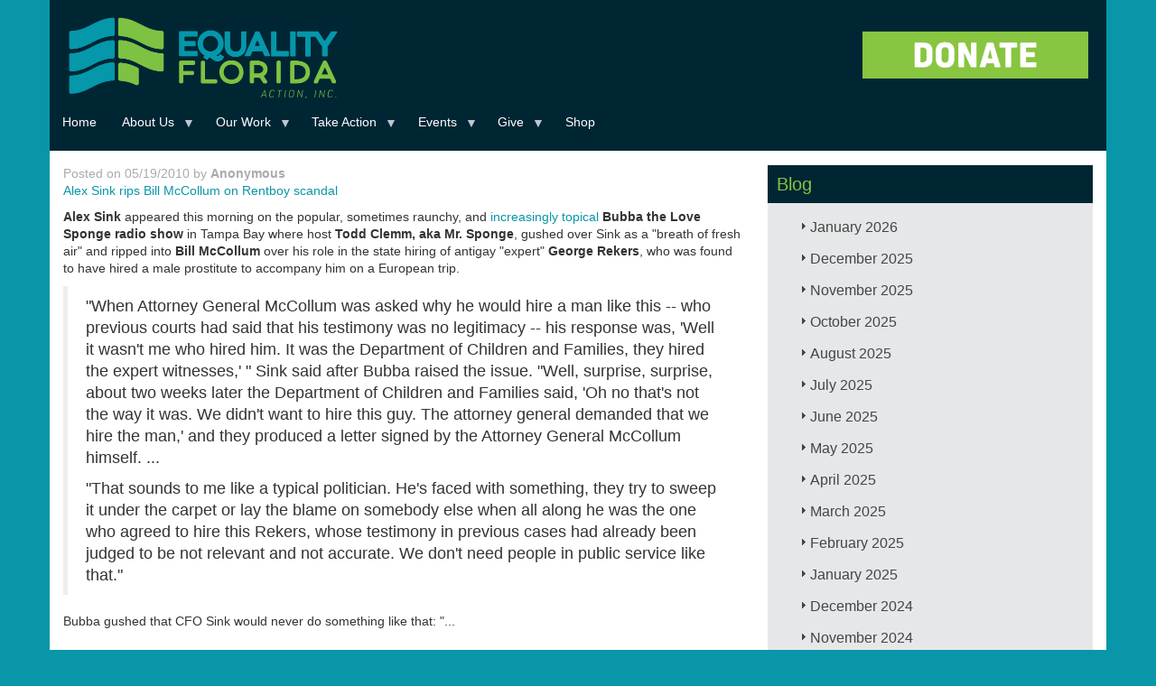

--- FILE ---
content_type: text/css
request_url: https://eqfl.org/sites/default/files/asset_injector/css/general_css-bf4288d9a557fefa95fd34828ee0e639.css?slkj2w
body_size: 786
content:
.region.region-content {
    padding-bottom: 40px;
}
img.imagebufferspace,
a.imagebuffer img {
  margin: 5px;
}
img.img-responsive.center {
    display: inline-block;
    max-width: 100%;
    height: auto;
    margin: auto 0;
}
.greybg {
  background: #ddd;
  padding: 8px;
}
.field--name-dynamic-block-fieldnode-careers-list {
    background: #E6E7E8;
    padding: 0 0 10px 0px;
}
.field--name-dynamic-block-fieldnode-careers-list h2.block-title {
    color: #fff;
    background: #7AC143;
    font-size: 20px;
    padding: 10px;
    font-weight: normal;
    margin-bottom: 0px;
}
.field--name-dynamic-block-fieldnode-careers-list h3 {
    font-size: 16px;
}
.field--name-dynamic-block-fieldnode-careers-list .view-content {
    padding-bottom: 10px;
}
.field--name-dynamic-block-fieldnode-careers-list .views-element-container {
    padding: 0 20px;
}
.block-views-blockcareers-block-1 .issueblocks.views-row {
    margin-bottom: 20px;
    padding-bottom: 20px;
    border-bottom: 2px solid #ddd;
}
.block-views-blockcareers-block-1 .views-field.views-field-view-node {
    text-transform: uppercase;
}
.field--name-dynamic-block-fieldnode-press-release-summary-block .views-field.views-field-title {
	margin: 15px 0;
}
.block-views-blockissue-view-block-10 h3 {
	margin-bottom: 0;
}
.flex-direction-nav,
.flex-control-nav.flex-control-paging {
	display: none;
}
.flexslider ul.slides {
    padding-left: 0;
}
.flexslider li {
  list-style: none;
}
.flexslider .views-field.views-field-title {
	margin-top: -6rem;
	color: #fff;
	position: absolute;
	text-align: center;
	width: 100%;
	font-size: 1.5rem;
}
.flexslider .views-field.views-field-title a {
  color: #fff;
}

#flexslider-1 .slidelink a {
	text-decoration: underline;
}
.sf-depth-1.menuparent {
	display: block;
}
ul.sf-menu.sf-style-default a, ul.sf-menu.sf-style-default a:visited, ul.sf-menu.sf-style-default span.nolink, .sf-depth-1.menuparent {
	border: 0 none;
	color: #fff;
	padding: 0.75em 1em;
}
@media (min-width:768px) {
  .field--name-dynamic-block-fieldnode-mobile-shop-button  {
    display: none;
  }   
}
@media screen and (max-width: 560px) {
  .flexslider .views-field.views-field-title {
  	margin-top: -2.7rem;
  	color: #fff;
  	position: absolute;
  	text-align: center;
  	width: 100%;
  	font-size: 1rem;
  }
  .main-container.container {
    padding-top: 0px;
  }  
  .field--name-dynamic-block-fieldnode-mobile-shop-button  {
    display: none;
  }
  .block-views-blockblog-block-1 h2.block-title {
	  margin-top: 5px;
  }
  .field.field--name-dynamic-block-fieldnode-mobile-shop-button {
	  background: #7cc242;
  }  
}


.sf-depth-1.sf-external.menuparent.sf-with-ul {
	pointer-events: none;
}


.view-calendar-event h3,
.view-calendar-event2 h3,
.view-sponsors h3 {
    background: #2497A9;
    color:#fff;
    padding: 8px;
    font-size: 22px;
}
.views-view-grid .views-row {
	padding: 15px 3px;
}
.views-view-grid .views-col {
    text-align: center;
    padding-bottom: 8px;
}
.views-view-grid img {
  margin: 0 auto;
  max-height: 150px;
}

/*** events  ***/
.address {
	/* margin-top: 0; */
	padding-top: 0;
}
.field.field--name-field-more-date-details {
 	margin-bottom: 10px; 
}
.field.field--name-field-more-date-details p {
	padding-top: 0;
	font-size: 19px;
}
.field.field--name-field-eventdate.field--type-datetime {
	font-size: 22px;
	margin-bottom: 0px;
		width: 45%;
	display: inline-block;
	vertical-align: top;
}
.field.field--name-field-address.field--type-address{
	width: 48%;
	display: inline-block;
}
.page-node-type-event .page-header {
	padding-bottom: 9px;
	margin: 40px 0 0px;
	/* border-bottom: 1px solid #eeeeee; */
}
.node--type-event .col-md-9.bs-region.bs-region--left .field--type-address {
	margin-bottom: 0px; 
}
.node--type-event .field--name-body {
	margin-top: 0px; 
	border-top: 0px solid #999;
  padding-top: 0px;
}
.page-node-type-event .left-grid.view.view-calendar-event2.view-id-calendar_event2 h4 {
	background: #333;
	color: #fff;
	padding: 10px;
}

--- FILE ---
content_type: application/javascript
request_url: https://eqfl.org/themes/eqfl/js/script.js?slkj2w
body_size: 971
content:


jQuery(document).ready(function(){
    // document.getElementById('submitPassword').addEventListener('click', function() {
    //     const enteredPassword = document.getElementById("password").value;
    //     validatePassword(enteredPassword);
    // });

    // function validatePassword(password) {
    //     // Compare the entered password directly (for demonstration purposes)
    //     const correctPassword = "eqfl2025"; // You would handle this server-side in production

    //     if (password === correctPassword) {
    //         document.getElementById("passwordForm").style.display = "none";
    //         document.getElementById("content-wrap").style.display = "block";
    //     } else {
    //         alert("Incorrect password. Please try again.");
    //     }
    // }

    // // Example MD5 hash function
    // function md5(string) {
    //     // Basic MD5 hash implementation for client-side purposes (not secure for real passwords)
    //     // In real implementation, you'd hash and validate server-side
    //     return CryptoJS.MD5(string).toString();
    // }

    jQuery('.animate').each(function() {
        var object = jQuery(this);
        var delay = object.attr('data-delay') ? object.attr('data-delay') : '0';
 
        object.waypoint(function() {
            setTimeout(function() {
                object.addClass('animated');
            }, delay);
            this.destroy();
        }, {
            offset: '90%'
        });
    });

    var reordered = false;
    function showNVforms(){
        if (jQuery("#NVSignupForm1788562").length > 0 && reordered == false) {
            jQuery("#NVSignupForm1788562").each(function(){
                jQuery(this).find('.at-text.PostalCode').insertAfter(jQuery(this).find('.at-text.MobilePhone'));
            });
            reordered = true;
        }
    }
    
    setInterval(showNVforms, 1000);

    console.log('script.js loaded');
    if ( jQuery('body').hasClass('page-node-type-box-pages') ) {
        console.log('box-pages');
        jQuery('.page-node-type-box-pages .hero .white-btn').on('click', function(e) {
            var btnHref = jQuery(this).attr('href');
            if (btnHref && (btnHref.indexOf('eqflpac.org') !== -1 || (btnHref.indexOf('mobilize.us/equalityflorida') !== -1 && btnHref.indexOf('event') === -1))) {
                e.preventDefault(); 
                console.log('redirect');
                jQuery('#redirect-popup').show();
            
                jQuery('#go-back').on('click', function() {
                    jQuery('#redirect-popup').hide();
                });
            
                jQuery('#continue').on('click', function() {
                    window.open(btnHref, '_blank');
                    window.location.href = btnHref; 
                });
            }
        });
        console.log('box-pageklnlnlkn');
        jQuery('.green-btn').on('click', function(e) {
            var btnHref = jQuery(this).attr('href');
            var currentDomain = window.location.hostname;
        
            if (btnHref) {
                // Check if the href contains a #
                if (btnHref && (btnHref.indexOf('eqflpac.org') !== -1 || (btnHref.indexOf('mobilize.us/equalityflorida') !== -1 && btnHref.indexOf('event') === -1))) {
                    e.preventDefault(); 
                    console.log('redirect');
                    jQuery('#redirect-popup').show();
                
                    jQuery('#go-back').on('click', function() {
                        jQuery('#redirect-popup').hide();
                    });
                
                    jQuery('#continue').on('click', function() {
                        window.open(btnHref, '_blank');
                        window.location.href = btnHref; 
                    });
                } else if (btnHref.indexOf('#') !== -1) {
                    e.preventDefault();  // Prevent the default behavior
        
                    var target = btnHref.split('#')[1];  // Extract the anchor part
                    var targetElement = jQuery('#' + target);  // Find the target element by ID
        
                    if (targetElement.length) {
                        jQuery('html, body').animate({
                            scrollTop: targetElement.offset().top
                        }, 800);  // Smooth scroll to the element (800 ms duration)
                    }
                } else if (btnHref.indexOf(currentDomain) === -1) {
                    // If the href does not contain the current domain, open in a new tab
                    e.preventDefault();  // Prevent the default behavior
                    window.open(btnHref, '_blank');
                }
            }
        });
        
    }
});

